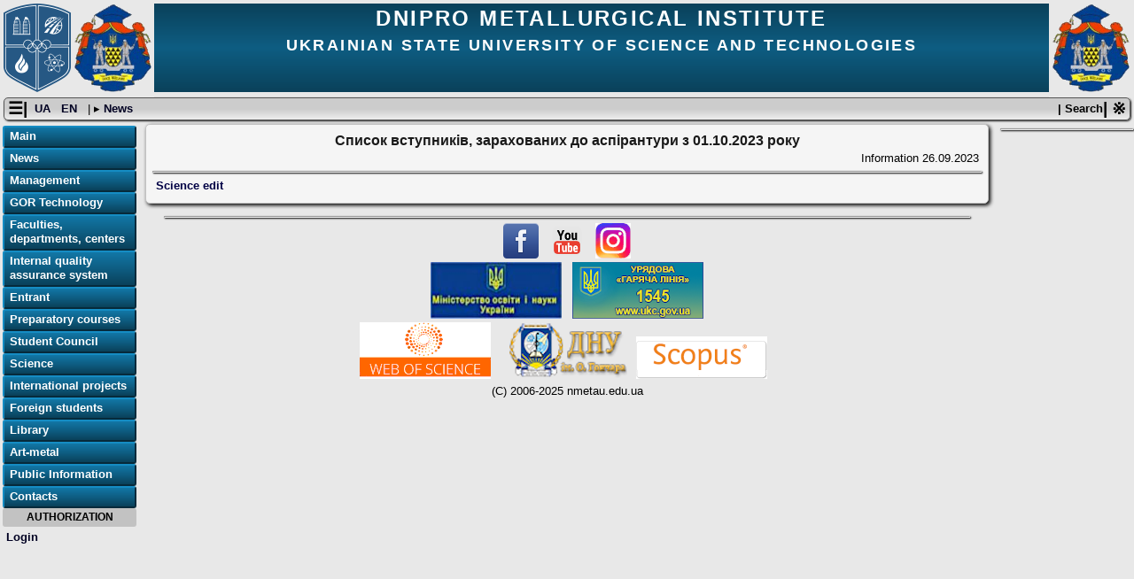

--- FILE ---
content_type: text/html; charset=UTF-8
request_url: http://nmetau.edu.ua/en/mnews/i6/p1/e4415
body_size: 6758
content:
<!DOCTYPE html>
<html lang="en" >
<head>
  <title>Ukrainian State University of Science and Technologies : Dnipro Metallurgical Institute : News :  </title>
  <meta name="viewport" content="width=device-width, initial-scale=1, shrink-to-fit=no">
  <meta http-equiv="Content-Type" content="text/html; charset=utf-8" />
  <meta name="keywords" content="Ukrainian State University of Science and Technologies : Dnipro Metallurgical Institute : News : , освіта, металургія, наука, навчання, Дніпро"/>
  <meta name="description" content="Ukrainian State University of Science and Technologies : Dnipro Metallurgical Institute : News : , вища освіта, наука, навчання, Україна, Дніпро"/>

    <link href="/i/nmetau_v3x.css"  rel="stylesheet" title="Defailt" type="text/css"/>
      
  
  <link rel="stylesheet" href="/sysjs/jquery-ui/themes/start/jquery-ui.min.css">
  <link rel="stylesheet" href="/sysjs/featherlight/featherlight.min.css">
  <link rel="stylesheet" type="text/css" href="/sysjs/featherlight/featherlight.min.css" />
  <link rel="stylesheet" type="text/css" href="/sysjs/featherlight/featherlight.gallery.min.css" />
  <script type="text/javascript" src="/sysjs/jquery/latest/jquery.min.js"></script>
  <script type="text/javascript" src="/sysjs/jquery-ui/jquery-ui.min.js"></script>
  <script type="text/javascript" src="/sysjs/featherlight/featherlight.min.js"></script>
  <script type="text/javascript" src="/jscripts/nmetau_base.js"></script>


  
</head>
<body>

<header class="top_header">

 <a href="https://ust.edu.ua"  class="logo_left" >
  <img src="/logo/logo_ust_100.png"  class="logo_left" alt="UST logo"  />
 </a>
 <a href="/"  class="logo_left" >
  <img src="/logo/logo_ipbt_100.png" class="logo_left" alt="IPBT logo"  />
 </a>

 <a href="" class="logo_right" >
  <img src="/logo/logo_ipbt_100.png"  class="logo_right" alt="Part logo" />
 </a>

 <div class="title_line">
  <span class="title1"> Dnipro Metallurgical Institute </span>
  <br/>
  <span class="title0"> Ukrainian State University of Science and Technologies </span>
 </div>

</header>

<div style="clear:both"></div>

<nav class="pathway">
  <span id="left_opener" class="action" >
  &#9776;|  </span>
  &nbsp;
  <span class="chlang">
      <a class="lang" href="/ua/mnews/i6/p1/e4415" > UA </a>&nbsp;
      <a class="lang" href="/en/mnews/i6/p1/e4415" > EN </a>&nbsp;
    </span>
 <span id="path_opener" class="action" > | &#9656; </span>

<span class="pathway">
|
   &#9656;<a href="/en/mnews" > News </a>
</span>

 <span id="right_opener" class="action" > | &#8251; </span>

 <span id="searchbtn" > | Search </span>

<div id="searchpad" >
 <gcse:search></gcse:search>
 <hr/>
</div>

</nav>

<nav>
<div class="left_part">
<div class="left_outer" >


<div class="xmenuplate" >
  <p class="xmenu"> <a href="/en" class="mainlevel" > Main </a>  </p>
  <p class="xmenu"> <a href="/en/mnews" class="mainlevel" > News </a>  </p>
  <p class="xmenu"> <a href="/en/madm" class="mainlevel" > Management </a>  </p>
  <p class="xmenu"> <a href="/en/mgor" class="mainlevel" > GOR Technology </a>  </p>
  <p class="xmenu"> <a href="/en/mdiv" class="mainlevel" > Faculties, departments, centers </a>  </p>
  <p class="xmenu"> <a href="/en/mqual" class="mainlevel" > Internal quality assurance system </a>  </p>
  <p class="xmenu"> <a href="/en/mabitur" class="mainlevel" > Entrant </a>  </p>
  <p class="xmenu"> <a href="/en/mcourses" class="mainlevel" > Preparatory courses </a>  </p>
  <p class="xmenu"> <a href="/en/mssov" class="mainlevel" > Student Council </a>  </p>
  <p class="xmenu"> <a href="/en/mscience" class="mainlevel" > Science </a>  </p>
  <p class="xmenu"> <a href="/en/mintcoop" class="mainlevel" > International projects </a>  </p>
  <p class="xmenu"> <a href="/en/mbolon" class="mainlevel" > Foreign students </a>  </p>
  <p class="xmenu"> <a href="/en/mlibrary" class="mainlevel" > Library </a>  </p>
  <p class="xmenu"> <a href="/en/mart" class="mainlevel" > Art-metal </a>  </p>
  <p class="xmenu"> <a href="/en/minfo" class="mainlevel" > Public Information </a>  </p>
  <p class="xmenu"> <a href="/en/mcont" class="mainlevel" > Contacts </a>  </p>
</div>


<div class="moduletable">
<div class="login_title"> Authorization </div>
<p class="login"><a href="https://nmetau.edu.ua/en" rel="nofollow" >Login </a></p>
</div>


</div>
</div>
</nav>

<div class="central_part">
<main>
<div class="main_part" >


<article> <!-- mod.news.1.  -->
<section>
<div class="news_elm" >
  <p class="news_title" >
     Список вступників, зарахованих до аспірантури з 01.10.2023 року
  </p>
  

    <div class="news_breef" >
  
  <p class="news_date" >  Information <time>26.09.2023</time> </p>
  </div>

  <hr />
  
  <div class="news_info" >
  
  </div>

  <p> <a href="" > Science edit </a></p>
</div>
</section>
</article>


</div>

<p class="form_out" >
</p>

</main>



<footer>


<hr class="h95" />
<div class="footer_banners">
 <a href="https://www.facebook.com/pages/%D0%9D%D0%9C%D0%B5%D1%82%D0%90%D0%A3/678132278906775" target="_blank" rel="noopener noreferrer"><img src="/i/fblogo_8.png" alt="facebook banner" width="40" /> </a> &nbsp; <a href="https://www.youtube.com/channel/UCAuTZ-7Fhfc_pps_F1C6LfQ" target="_blank" rel="noopener noreferrer"><img src="/i/nmetau_youtube.png" alt="youtube banner" width="40" /> </a> &nbsp; <a href="https://www.instagram.com/nmetau/" target="_blank" rel="noopener noreferrer"><img src="/i/instagr_btn.png" alt="instagramm banner" width="40" /> </a> <br />
  <a href="https://mon.gov.ua" target="_blank" rel="noopener noreferrer"><img src="/i/logo_mon.png" alt="mon banner" width="148" /> </a> &nbsp; <a href="https://ukc.gov.ua" target="_blank" rel="noopener noreferrer"><img src="/i/uks_banner.png" alt="Урядова гаряча лінія" /> </a> <br />
  <a href="https://apps.webofknowledge.com" target="_blank" rel="noopener noreferrer"><img src="/i/wos_banner.png" alt="WEB of Science" /> </a> &nbsp; <a href="https://dnu.dp.ua/" target="_blank" rel="noopener noreferrer"><img src="/i/dnubanner_small.png" alt="ДНУ ім. Олеся Гончара" /> </a> <a href="https://www.scopus.com" target="_blank" rel="noopener noreferrer"><img src="/i/scopus_banner.png" alt="Scopus" /> </a> &nbsp;
</div>
<div class="cright">
 (C) 2006-2025 nmetau.edu.ua
</div>


</footer>

<!-- by atu -->

<div id="errdialog" class="errplace" title="Error message" >
<p> </p>
</div>
<div id="confirmdialog" class="confirmplace" title="Confirm" >
<p> </p>
</div>

<p class="statusbar"> </p>

</div>


<nav>
<div class="right_part">
<div class="xmenuplate" >




<hr />

</div>

</div>
</nav>




</body>
</html>
